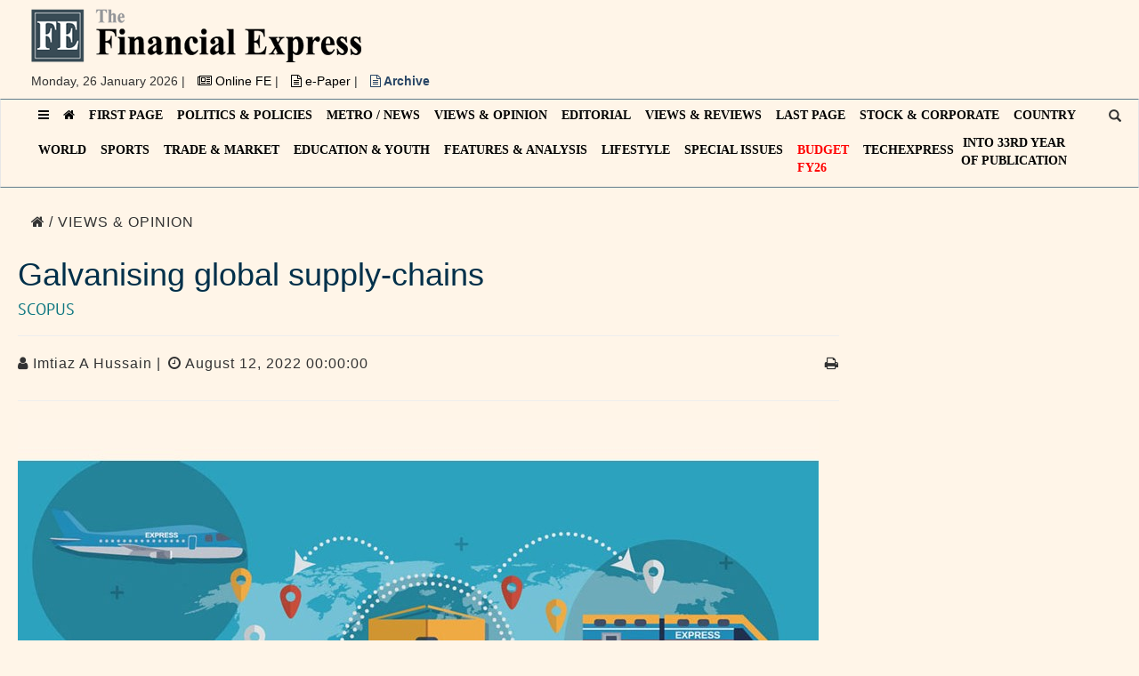

--- FILE ---
content_type: text/html; charset=UTF-8
request_url: https://today.thefinancialexpress.com.bd/views-opinion/galvanising-global-supply-chains-1660229878
body_size: 17953
content:
<!DOCTYPE html>

<html lang="en">

<head>
    <meta http-equiv="Content-Type" content="text/html; charset=utf-8">

    <meta http-equiv="Cache-Control" content="public, max-age=1800000" />

    <meta name="viewport" content="width=device-width, initial-scale=1">

    <meta name="description"
          content="Supply-networks typically remain outside public conversations in normal times. When a crisis descends, we gulp everything we can find about them. Usually m ">

    <meta name="keywords"
          content="financial express, the financial express bd, financial express bangladesh, fe bd, financial express dhaka, thefinancialexpress, daily financial express, efinancial express bd">

    <meta name="author" content="The Financial Express">

    <meta name="current_url" content="https://today.thefinancialexpress.com.bd/views-opinion/galvanising-global-supply-chains-1660229878">
    <meta property="fb:pages" content="657873977593980"/>
    <meta property="og:type" content="article"/>
    <meta property="og:title" content="Galvanising global supply-chains"/>
    <meta property="og:url" content="https://today.thefinancialexpress.com.bd/views-opinion/galvanising-global-supply-chains-1660229878"/>

    <meta property="og:image" content="https://today.thefinancialexpress.com.bd/uploads/1660229878.jpg "/>

    <meta property="og:description"
          content="Supply-networks typically remain outside public conversations in normal times. When a crisis descends, we gulp everything we can find about them. Usually missing in this appraisal is how to structure them so they eventually disappear as a worry. Given the pandemic, Ukranian war effects, and the heat-wave consecutively smacking us since 2020, restructuration, once a distant subject, now demands urgent attention.Due to the pandemic both global lockdowns and social distancing ensured factories, shipping, and transportation would close for a variable duration. When input supplies and output distribution networks were disrupted, every household got hit the world over. For us cotton did not reach the ready-made garment (RMG) factories, where weavers/spinners now have to function six-feet apart, wearing a mask no less: production fell, exports plunged, income plummeted, and headaches multiplied. Likewise with food not reaching our table: farmers functionally paralysed, wholesale agencies not picking up nor delivering goods, retailers without products or customers (if, indeed, they boldly opened the store), and so forth.Then came the war, and with it both gas-price and wheat-price spirals. Profit-makers capitalised on the opportunity, meaning oil-prices and prices of many other unaffected food items also climbed imposing upon us a double whammy: inflationary food-prices and energy costs rallying upwards. What gougers began with the pandemic, now turned into an orgy.If we add to that setting the heat-wave, now no longer a local phenomenon but global, a vicious circle unravels: energy cut-backs leaving households reeling, consumption being clipped, meaning production dipping with no immediate relief in sight. Unfortunately, the process just repeats itself ad infinitum.Sanity must return even from this orgy. What do we do? Essentially, how do we stabilise commodity/labour markets? That means going beyond patchwork repairs and bandage treatments in just about every country: normalising the factory-distribution-market domain is a start.Learning supply-networks lessons could help Bangladesh. Many lessons flood the global idea market, including Singapore KMPG's Rakesh Agarwal's. Like many others, he turns to the underlying problems, and identifies six reform arenas: logistics disruption; production delays; concentrating partnerships; resorting to technological upgrades; maintaining stable prices; and managing the workers. Let's make his 'global' appraisals resonate 'locally' in Bangladesh.The very first item exposes Bangladesh's broadband handicap: infrastructural shortages. Although we have dived deep into various megaprojects to redress these, our port containers and storage facilities remain too woeful to pull us out of this quagmire. Added to this is the country's haphazard and unreliable transportation system. Constructing Dhaka Metro Rail, Karnaphuli Tunnel, or Padma Bridge, for example, hits the spot, though how efficiently we will only know when we tally final expenditures against initial estimates, the objective being to identify the gougers and emasculate their haven. A lot of dirty water will flow under our bridges until then.Public funding has multiplied just as our financial culture shifted. From emphasising savings that our forebears taught us to be the best future foundation (replete as it was with high interest-rates, all symbolised by one key post-office function: selling bonds), we must now adjust to market-driven consumption (and with it borrowing, but unlike before, at plunging interest rates, letting materialism forge our identities). If we throw in the war consequences, we will see the inflation-recession ghost brewing. Once unleashed, it will be a long haul.A few painful years could have helped us clear the debts under normal circumstances, yet all three villains (pandemic, war, and heat-wave), have made us hostage to our debts: fears from diminishing export, investment, and remittance incomes have left us hungrily biting the bullet. Cut-throat business has long been part of the game; but now it has taken a scavenging turn.Restructuring the first Agarwal feature helps restructure the others, so ultimately workers can be substituted for automated contraptions. Though spottily attempted during the pandemic (some RMG firms plunging deeper into automation than others), the bottom-line is simply the cash inflow from low-wage production: the lower this gets, the higher the chances of shifting to automation. Yet two futures cannot but collide: becoming a developed country (DC) by the 2040s, in which a huge majority of workers should earn salaries, not wages; and fulfilling the elusive 50 billion USD RMG export target. One of them must yield for the other to progress. Any DC priority will more likely reduce private foreign cash transfers automatically (since our markets would be attractive enough by growing in size and customers, and diversifying commodities and sectors); and any RMG priority would simply fuel those foreign transfers.Bangladesh could do itself a favour: institute labour protection and labour-training to coordinate the shift from low-wage to a hi-tech skill-base. It would expose the critical driver of escaping today's malaise, especially to be where we want to be in the 2040s: diversification.Diversification entails more than a worker reformation. Building skills require training, and though educational institutions have exploded across the country, this has been at the expense of quality and adequate academic-industry collaboration. Bangladesh's University Grants Commission could mandate more practical, work-related curricula to buoy any diversification leap and nudge in the DC direction.Diversification is also a medicine to soften production delays, paucity of trading partners, and price fluctuations?all of them Agarwal's features. Our free-trade negotiations have only netted a midget-sized Bhutan thus far. Converting ongoing negotiations with Southeast Asian countries into agreements would help us cross a critical Rubicon: it would automatically weaken RMG dominance in our exports and economy, and open fertile playgrounds for value-chain escalation exposing human welfare increments and inviting innovation too.In-country supply-chains may be more expensive, but they are more reliable than any global supply-network. For Bangladesh to out-step the global triangulated constraints (pandemic, war, and climate-change-triggered heat-wave), some monumental decisions are due, akin to the U.S. New Deal of the 1930s. There will be greater light at the end of the production-consumption tunnel through this channel than with any other. After all, far more of today's G-20 countries climbed up the import-substitution than the export-led ladder. That is not a departure from multilateralism, just a temporary aberration similar to the creation of trade regionalism within that multilateral frame: the European Union would not have succeeded far more than competing regional rivals without this aberration, thus balancing the 'national' with the 'supranational'.Ultimately both polar ends must be avoided to fit the changing circumstances.  When in Rome, live like the Romans,  is an apt phrase to follow: when facing external threats (triple at this moment), strengthen internal off-setting conditions. In other words, nationalism was never meant to disappear with globalisation, multilateralism, or technological advances, just as these three largely external forces could never fully conquer (or even want to subdue) domestic forces. How they blend (amid transitions and when times get tighter) may be the supply-chain call of the day: the global version will always crop up by hook or by crook, but it is only when the tides are too high or too low that domestic supply-chains can deliver. Having them neither reduces from the global, in fact, may arguably make international transactions more predictable and profitable.Today's pathway to normalcy needs such outlets.
Dr Imtiaz A Hussain is Professor, Global Studies &amp; Governance Department, Independent University, Bangladesh. mtiaz.hussain@iub.edu.bd "/>

    <meta property="og:site_name" content="The Financial Express"/>

    <meta http-equiv="X-UA-Compatible" content="IE=edge">

    <meta name="msapplication-TileColor" content="#ffffff">

    <meta name="msapplication-TileImage" content="https://today.thefinancialexpress.com.bd/css/favicon/ms-icon-144x144.png">

    <meta name="theme-color" content="#ffffff">

    <meta name="twitter:card" content="summary_large_image"/>

    <meta name="twitter:site" content="@febdonline"/>

    <meta name="twitter:creator" content="@febdonline"/>

    <meta name="twitter:url" content="https://today.thefinancialexpress.com.bd/views-opinion/galvanising-global-supply-chains-1660229878 "/>

    <meta name="twitter:title" content="Galvanising global supply-chains"/>

    <meta name="twitter:description"
          content="Supply-networks typically remain outside public conversations in normal times. When a crisis descends, we gulp everything we can find about them. Usually missing in this appraisal is how to structure them so they eventually disappear as a worry. Given the pandemic, Ukranian war effects, and the heat-wave consecutively smacking us since 2020, restructuration, once a distant subject, now demands urgent attention.Due to the pandemic both global lockdowns and social distancing ensured factories, shipping, and transportation would close for a variable duration. When input supplies and output distribution networks were disrupted, every household got hit the world over. For us cotton did not reach the ready-made garment (RMG) factories, where weavers/spinners now have to function six-feet apart, wearing a mask no less: production fell, exports plunged, income plummeted, and headaches multiplied. Likewise with food not reaching our table: farmers functionally paralysed, wholesale agencies not picking up nor delivering goods, retailers without products or customers (if, indeed, they boldly opened the store), and so forth.Then came the war, and with it both gas-price and wheat-price spirals. Profit-makers capitalised on the opportunity, meaning oil-prices and prices of many other unaffected food items also climbed imposing upon us a double whammy: inflationary food-prices and energy costs rallying upwards. What gougers began with the pandemic, now turned into an orgy.If we add to that setting the heat-wave, now no longer a local phenomenon but global, a vicious circle unravels: energy cut-backs leaving households reeling, consumption being clipped, meaning production dipping with no immediate relief in sight. Unfortunately, the process just repeats itself ad infinitum.Sanity must return even from this orgy. What do we do? Essentially, how do we stabilise commodity/labour markets? That means going beyond patchwork repairs and bandage treatments in just about every country: normalising the factory-distribution-market domain is a start.Learning supply-networks lessons could help Bangladesh. Many lessons flood the global idea market, including Singapore KMPG's Rakesh Agarwal's. Like many others, he turns to the underlying problems, and identifies six reform arenas: logistics disruption; production delays; concentrating partnerships; resorting to technological upgrades; maintaining stable prices; and managing the workers. Let's make his 'global' appraisals resonate 'locally' in Bangladesh.The very first item exposes Bangladesh's broadband handicap: infrastructural shortages. Although we have dived deep into various megaprojects to redress these, our port containers and storage facilities remain too woeful to pull us out of this quagmire. Added to this is the country's haphazard and unreliable transportation system. Constructing Dhaka Metro Rail, Karnaphuli Tunnel, or Padma Bridge, for example, hits the spot, though how efficiently we will only know when we tally final expenditures against initial estimates, the objective being to identify the gougers and emasculate their haven. A lot of dirty water will flow under our bridges until then.Public funding has multiplied just as our financial culture shifted. From emphasising savings that our forebears taught us to be the best future foundation (replete as it was with high interest-rates, all symbolised by one key post-office function: selling bonds), we must now adjust to market-driven consumption (and with it borrowing, but unlike before, at plunging interest rates, letting materialism forge our identities). If we throw in the war consequences, we will see the inflation-recession ghost brewing. Once unleashed, it will be a long haul.A few painful years could have helped us clear the debts under normal circumstances, yet all three villains (pandemic, war, and heat-wave), have made us hostage to our debts: fears from diminishing export, investment, and remittance incomes have left us hungrily biting the bullet. Cut-throat business has long been part of the game; but now it has taken a scavenging turn.Restructuring the first Agarwal feature helps restructure the others, so ultimately workers can be substituted for automated contraptions. Though spottily attempted during the pandemic (some RMG firms plunging deeper into automation than others), the bottom-line is simply the cash inflow from low-wage production: the lower this gets, the higher the chances of shifting to automation. Yet two futures cannot but collide: becoming a developed country (DC) by the 2040s, in which a huge majority of workers should earn salaries, not wages; and fulfilling the elusive 50 billion USD RMG export target. One of them must yield for the other to progress. Any DC priority will more likely reduce private foreign cash transfers automatically (since our markets would be attractive enough by growing in size and customers, and diversifying commodities and sectors); and any RMG priority would simply fuel those foreign transfers.Bangladesh could do itself a favour: institute labour protection and labour-training to coordinate the shift from low-wage to a hi-tech skill-base. It would expose the critical driver of escaping today's malaise, especially to be where we want to be in the 2040s: diversification.Diversification entails more than a worker reformation. Building skills require training, and though educational institutions have exploded across the country, this has been at the expense of quality and adequate academic-industry collaboration. Bangladesh's University Grants Commission could mandate more practical, work-related curricula to buoy any diversification leap and nudge in the DC direction.Diversification is also a medicine to soften production delays, paucity of trading partners, and price fluctuations?all of them Agarwal's features. Our free-trade negotiations have only netted a midget-sized Bhutan thus far. Converting ongoing negotiations with Southeast Asian countries into agreements would help us cross a critical Rubicon: it would automatically weaken RMG dominance in our exports and economy, and open fertile playgrounds for value-chain escalation exposing human welfare increments and inviting innovation too.In-country supply-chains may be more expensive, but they are more reliable than any global supply-network. For Bangladesh to out-step the global triangulated constraints (pandemic, war, and climate-change-triggered heat-wave), some monumental decisions are due, akin to the U.S. New Deal of the 1930s. There will be greater light at the end of the production-consumption tunnel through this channel than with any other. After all, far more of today's G-20 countries climbed up the import-substitution than the export-led ladder. That is not a departure from multilateralism, just a temporary aberration similar to the creation of trade regionalism within that multilateral frame: the European Union would not have succeeded far more than competing regional rivals without this aberration, thus balancing the 'national' with the 'supranational'.Ultimately both polar ends must be avoided to fit the changing circumstances.  When in Rome, live like the Romans,  is an apt phrase to follow: when facing external threats (triple at this moment), strengthen internal off-setting conditions. In other words, nationalism was never meant to disappear with globalisation, multilateralism, or technological advances, just as these three largely external forces could never fully conquer (or even want to subdue) domestic forces. How they blend (amid transitions and when times get tighter) may be the supply-chain call of the day: the global version will always crop up by hook or by crook, but it is only when the tides are too high or too low that domestic supply-chains can deliver. Having them neither reduces from the global, in fact, may arguably make international transactions more predictable and profitable.Today's pathway to normalcy needs such outlets.
Dr Imtiaz A Hussain is Professor, Global Studies &amp; Governance Department, Independent University, Bangladesh. mtiaz.hussain@iub.edu.bd "/>

    <meta name="twitter:image"
          content="https://today.thefinancialexpress.com.bd/uploads/1660229878.jpg "/>
    <meta property="ia:markup_url" content="https://today.thefinancialexpress.com.bd/instant-article/galvanising-global-supply-chains-1660229878">
<link rel="amphtml" href="https://today.thefinancialexpress.com.bd/views-opinion/galvanising-global-supply-chains-1660229878?amp=true">
    <link rel="canonical" href="https://today.thefinancialexpress.com.bd/views-opinion/galvanising-global-supply-chains-1660229878">
    <link rel="apple-touch-icon" sizes="57x57" href="https://today.thefinancialexpress.com.bd/css/favicon/apple-icon-57x57.png">

    <link rel="apple-touch-icon" sizes="60x60" href="https://today.thefinancialexpress.com.bd/css/favicon/apple-icon-60x60.png">

    <link rel="apple-touch-icon" sizes="72x72" href="https://today.thefinancialexpress.com.bd/css/favicon/apple-icon-72x72.png">

    <link rel="apple-touch-icon" sizes="76x76" href="https://today.thefinancialexpress.com.bd/css/favicon/apple-icon-76x76.png">

    <link rel="apple-touch-icon" sizes="114x114" href="https://today.thefinancialexpress.com.bd/css/favicon/apple-icon-114x114.png">

    <link rel="apple-touch-icon" sizes="120x120" href="https://today.thefinancialexpress.com.bd/css/favicon/apple-icon-120x120.png">

    <link rel="apple-touch-icon" sizes="144x144" href="https://today.thefinancialexpress.com.bd/css/favicon/apple-icon-144x144.png">

    <link rel="apple-touch-icon" sizes="152x152" href="https://today.thefinancialexpress.com.bd/css/favicon/apple-icon-152x152.png">

    <link rel="apple-touch-icon" sizes="180x180" href="https://today.thefinancialexpress.com.bd/css/favicon/apple-icon-180x180.png">

    <link rel="icon" type="image/png" sizes="192x192" href="https://today.thefinancialexpress.com.bd/css/favicon/android-icon-192x192.png">

    <link rel="icon" type="image/png" sizes="32x32" href="https://today.thefinancialexpress.com.bd/css/favicon/favicon-32x32.png">

    <link rel="icon" type="image/png" sizes="96x96" href="https://today.thefinancialexpress.com.bd/css/favicon/favicon-96x96.png">

    <link rel="icon" type="image/png" sizes="16x16" href="https://today.thefinancialexpress.com.bd/css/favicon/favicon-16x16.png">

    <link rel="manifest" href="https://today.thefinancialexpress.com.bd/css/favicon/manifest.json">

    <link rel="icon" href="./favicon.ico">

    <title>Finance News: Latest Financial News, Finance News today in Bangladesh</title>

    <script async src="//pagead2.googlesyndication.com/pagead/js/adsbygoogle.js"></script>
    <!--<script data-ad-client="ca-pub-4843716006967943" async src="https://pagead2.googlesyndication.com/pagead/js/adsbygoogle.js"></script>-->

    
    <link rel="stylesheet" type="text/css" href="https://today.thefinancialexpress.com.bd/css/bundle.css">
    
    
    <style>
        #ui-datepicker-div {
            z-index: 1500 !important;
        }
        @media (min-width: 768px) {
            .form-inline #search.form-control {
                width: 500px;
            }
        }
        #navbar {
            position: relative;
        }
        #navbar .toggle-search {
            top: 10px;
            right: 0;
        }
        .toggle-search.mobile {
            display: none;
            top: 15px;
            right: 75px;
        }
        @media  all and (max-width: 600px) {
            .toggle-search.mobile {
                display: block;
            }
            .toggle-search.desktop {
                display: none;
            }
        }
    </style>


</head>

<body>

<!--  -->


<div class="container-fluid">

    <div class="row">

        <div class="container">

            <div class="col-lg-5">

                <a href="https://today.thefinancialexpress.com.bd">

                    <img src="https://today.thefinancialexpress.com.bd/img/logo.png" alt="FE Today Logo" style="max-width: 100%;">

                </a>

                <div class="header-list">

                    <ul class="list-inline">

                        
                        <li><a href=""></a> <span
                                    style="text-transform: uppercase;"></span> Monday, 26 January 2026                            |
                        </li>

                        <li><a href="https://thefinancialexpress.com.bd/" target="_blank"><i class="fa fa-newspaper-o"
                                                                                             aria-hidden="true"></i>
                                Online FE </a> |
                        </li>

                        <li><a href="https://epaper.thefinancialexpress.com.bd/" target="_blank"><i
                                        class="fa fa-file-text-o" aria-hidden="true"></i> e-Paper </a> |
                        </li>

                        <li><a style="color:#294666; font-weight:bold;" href="https://today.thefinancialexpress.com.bd/archive"><i
                                        class="fa fa-file-text-o" aria-hidden="true"></i> Archive </a></li>

                    </ul>

                </div>

            </div>

            <div class="col-lg-7 hidden-sm hidden-xs">

                <div style="padding-top: 10px;">

                    <ins class="adsbygoogle"

                         style="display:inline-block;width:728px;height:90px"

                         data-ad-client="ca-pub-3438694616169600"

                         data-ad-slot="4659906416"></ins>

                    <script>

                        (adsbygoogle = window.adsbygoogle || []).push({});

                    </script>

                </div>

            </div>

        </div>

    </div>

</div>

<nav class="navbar navbar-default">

    <div class="container">

        <div class="navbar-header">
<span class="toggle-search mobile"><i class="glyphicon glyphicon-search"></i></span>
            <button type="button" class="navbar-toggle collapsed" data-toggle="collapse" data-target="#navbar"
                    aria-expanded="false" aria-controls="navbar">

                <span class="sr-only">Toggle navigation</span>

                <span class="icon-bar"></span>

                <span class="icon-bar"></span>

                <span class="icon-bar"></span>

            </button>

        </div>

        <div id="navbar" class="navbar-collapse collapse">

            <ul class="nav navbar-nav">

                <li><a id="show-nav23" class="button"><i class="fa fa-bars" aria-hidden="true"></i></a></li>

                <li><a href="https://today.thefinancialexpress.com.bd"><i class="fa fa-home" aria-hidden="true"></i></a></li>

                
                
                
                    
                        <li ><a
                                    href='https://today.thefinancialexpress.com.bd/first-page'>FIRST PAGE</a></li>

                
                
            
                    
                        <li ><a
                                    href='https://today.thefinancialexpress.com.bd/politics-policies'>POLITICS &amp; POLICIES</a></li>

                
                
            
                    
                        <li ><a
                                    href='https://today.thefinancialexpress.com.bd/metro-news'>METRO / NEWS</a></li>

                
                
            
                    
                        <li ><a
                                    href='https://today.thefinancialexpress.com.bd/views-opinion'>VIEWS &amp; OPINION</a></li>

                
                
            
                    
                        <li ><a
                                    href='https://today.thefinancialexpress.com.bd/editorial'>EDITORIAL</a></li>

                
                
            
                    
                        <li ><a
                                    href='https://today.thefinancialexpress.com.bd/views-reviews'>VIEWS &amp; REVIEWS</a></li>

                
                
            
                    
                        <li ><a
                                    href='https://today.thefinancialexpress.com.bd/last-page'>LAST PAGE</a></li>

                
                
            
                    
                        <li ><a
                                    href='https://today.thefinancialexpress.com.bd/stock-corporate'>STOCK &amp; CORPORATE</a></li>

                
                
            
                    
                        <li ><a
                                    href='https://today.thefinancialexpress.com.bd/country'>COUNTRY</a></li>

                
                
            
                    
                        <li ><a
                                    href='https://today.thefinancialexpress.com.bd/world'>WORLD</a></li>

                
                
            
                    
                        <li ><a
                                    href='https://today.thefinancialexpress.com.bd/sports'>SPORTS</a></li>

                
                
            
                    
                        <li ><a
                                    href='https://today.thefinancialexpress.com.bd/trade-market'>TRADE &amp; MARKET</a></li>

                
                
            
                    
                        <li ><a
                                    href='https://today.thefinancialexpress.com.bd/education-youth'>EDUCATION &amp; YOUTH</a></li>

                
                
            
                    
                        <li ><a
                                    href='https://today.thefinancialexpress.com.bd/features-analysis'>FEATURES &amp; ANALYSIS</a></li>

                
                
            
                    
                        <li ><a
                                    href='https://today.thefinancialexpress.com.bd/lifestyle'>LIFESTYLE</a></li>

                
                
            
                    
                        <li ><a
                                    href='https://today.thefinancialexpress.com.bd/special-issues'>SPECIAL ISSUES</a></li>

                
                
            
            <!--<li><a href="https://today.thefinancialexpress.com.bd/budget-2018-19">BUDGET 2018-19</a></li>-->
                <!--<li><a href="https://today.thefinancialexpress.com.bd/budget-2019-20">BUDGET 2019-20</a></li>-->
                <!--<li><a href="https://today.thefinancialexpress.com.bd/budget-2020-21">Budget FY21</a></li>-->
                <!--<li><a href="https://today.thefinancialexpress.com.bd/budget-2022-23" style="color:red;">Budget <br>FY23</a></li>
                <li><a href="https://today.thefinancialexpress.com.bd/budget-2023-24" style="color:red;">Budget <br>FY24</a></li>
                <li><a href="https://today.thefinancialexpress.com.bd/budget-2024-25" style="color:red;">Budget <br>FY25</a></li>-->
                <li><a href="https://today.thefinancialexpress.com.bd/budget-2025-26" style="color:red;">Budget <br>FY26</a></li>
                
                <li>
                    <a href="https://today.thefinancialexpress.com.bd/tech-express">TECHexpress</a>
                </li>
                <!--<li>-->
                <!--    <a href="https://today.thefinancialexpress.com.bd/bangabandhu-birth-centenary"-->
                <!--      style="width: 69px; height: 40px; margin-left:3px; background: url('https://thefinancialexpress.com.bd/images/mujib100.png') no-repeat center center; background-size: 100% 100%;"></a>-->
                <!--</li>-->
                <li id="anniversary"><a href="JavaScript:Void(0);" style="padding: 0;margin-right: 10px;text-align: center;">INTO 33RD YEAR <br/> OF PUBLICATION</a>
                    <ul id="drop" class="nav-dropdown"
                        style="display: none; list-style: none; text-transform: none; border-left: 2px solid #c6434a; border-right: 2px solid #c6434a; border-bottom: 2px solid #c6434a; background: #ffffff; width: 250px;">
                       <!--<li>-->
                       <!--     <a style="width: 100%; display: block; text-decoration: none;"-->
                       <!--        href="https://today.thefinancialexpress.com.bd/30th-anniversary-issue-1">30<sup>th</sup>-->
                       <!--         Anniversary Issue - I</a>-->
                       <!-- </li>-->
                       <!-- <li>-->
                       <!--     <a style="width: 100%; display: block; text-decoration: none;"-->
                       <!--        href="https://today.thefinancialexpress.com.bd/30th-anniversary-issue-2">30<sup>th</sup>-->
                       <!--         Anniversary Issue - II</a>-->
                       <!-- </li>-->
                       <!-- <li>-->
                       <!--     <a style="width: 100%; display: block; text-decoration: none;"-->
                       <!--        href="https://today.thefinancialexpress.com.bd/30th-anniversary-issue-3">30<sup>th</sup>-->
                       <!--         Anniversary Issue - III</a>-->
                       <!-- </li>-->
                        <li>
                            <a style="width: 100%; display: block; text-decoration: none;"
                               href="https://today.thefinancialexpress.com.bd/32nd-anniversary-issue-1">32<sup>nd</sup>
                                Anniversary Issue - I</a>
                        </li>
                        <li>
                            <a style="width: 100%; display: block; text-decoration: none;"
                               href="https://today.thefinancialexpress.com.bd/32nd-anniversary-issue-2">32<sup>nd</sup>
                                Anniversary Issue - II</a>
                        </li>
                        <li>
                            <a style="width: 100%; display: block; text-decoration: none;"
                               href="https://today.thefinancialexpress.com.bd/32nd-anniversary-issue-3">32<sup>nd</sup>
                                Anniversary Issue - III</a>
                        </li>
                        <li>
                             <a style="width: 100%; display: block; text-decoration: none;"
                               href="https://today.thefinancialexpress.com.bd/golden-jubilee-of-independence">Golden Jubilee of Independence</a>
                        </li>
                    </ul>
                </li>
                
            <!--<li><a href="https://today.thefinancialexpress.com.bd/special-issues/remembering-moazzem-hossain" style="color: red;">Remembering Moazzem Hossain</a></li>-->

            </ul>

            <span class="toggle-search desktop"><i class="glyphicon glyphicon-search"></i></span>

        </div><!--/.nav-collapse -->

    </div><!--/.container-fluid -->

</nav>


<div class="container search-container" style="display: none;">


    <div class="row">


        <div class="col-lg-12 text-center">


            <form class="form-inline" role="search" action="https://today.thefinancialexpress.com.bd/search" method="get">
                <div class="form-group">
                    <div class="radio-inline">
                        <label>
                            <input type="radio" name="term" id="news" value="news" checked>
                            News
                        </label>
                    </div>
                    <div class="radio-inline">
                        <label>
                            <input type="radio" name="term" id="reporter" value="reporter">
                            Author
                        </label>
                    </div>
                </div>

                <div class="input-group">


                    <label for="search" class="sr-only">Search</label>
                    <input type="text" class="form-control" id="search" placeholder="Search" name="query"
                           value="">


                    <div class="input-group-btn">


                        <button class="btn bg-blue" type="submit">Search</button>


                    </div>


                </div>


            </form>


        </div>


    </div>


</div>


<div class="container" itemscope itemtype="https://schema.org/Newspaper">


        <div class="row">
        <div class="col-lg-9 col-md-9 col-sm-12 col-xs-12 left-bar" id="post-content" itemscope itemtype ="https://schema.org/NewsArticle">
            <div class="breadcrumb">
                <p><a href="https://today.thefinancialexpress.com.bd"><i class="fa fa-home"></i></a></p>
                                <p><a href='https://today.thefinancialexpress.com.bd/views-opinion'> / VIEWS &amp; OPINION</a></p>
            </div>
            <div class="head-section">
                
                <h1 class="single-heading"
                    style="margin-top: 10px; color: #00304a;">Galvanising global supply-chains</h1>

                <h4 class='hanger'>SCOPUS</h4> <hr>
                <p><span><i class="fa fa-user" aria-hidden="true"></i>   Imtiaz A Hussain   |  </span><span style="padding: 3px;"><i
                                class="fa fa-clock-o" aria-hidden="true"></i>
       August 12, 2022 00:00:00 </span> <a href='https://today.thefinancialexpress.com.bd/print/galvanising-global-supply-chains-1660229878'
                                                                             target="_blank"
                                                                             style="pointer-events: auto !important;"><span
                                class="pull-right"><i class="fa fa-print" aria-hidden="true"></i></span></a></p>
            </div>
            <div id="post-image" style="position: relative;">
                <hr>
                                    <img src='https://today.thefinancialexpress.com.bd/uploads/1660229878.jpg' class="img-responsive post-image">
                                             </div>
            
            <!--<div style="padding-bottom:15px;">-->
            <!--    <ins class="adsbygoogle"-->
            <!--         style="display:block; text-align:center;"-->
            <!--         data-ad-layout="in-article"-->
            <!--         data-ad-format="fluid"-->
            <!--         data-ad-client="ca-pub-4843716006967943"-->
            <!--         data-ad-slot="3668828607"></ins>-->
            <!--    <script>-->
            <!--         (adsbygoogle = window.adsbygoogle || []).push({});-->
            <!--    </script>-->
            <!--</div>-->
            
            <div ><p>Supply-networks typically remain outside public conversations in normal times. When a crisis descends, we gulp everything we can find about them. Usually missing in this appraisal is how to structure them so they eventually disappear as a worry. Given the pandemic, Ukranian war effects, and the heat-wave consecutively smacking us since 2020, restructuration, once a distant subject, now demands urgent attention.</p><p>Due to the pandemic both global lockdowns and social distancing ensured factories, shipping, and transportation would close for a variable duration. When input supplies and output distribution networks were disrupted, every household got hit the world over. For us cotton did not reach the ready-made garment (RMG) factories, where weavers/spinners now have to function six-feet apart, wearing a mask no less: production fell, exports plunged, income plummeted, and headaches multiplied. Likewise with food not reaching our table: farmers functionally paralysed, wholesale agencies not picking up nor delivering goods, retailers without products or customers (if, indeed, they boldly opened the store), and so forth.</p><p>Then came the war, and with it both gas-price and wheat-price spirals. Profit-makers capitalised on the opportunity, meaning oil-prices and prices of many other unaffected food items also climbed imposing upon us a double whammy: inflationary food-prices and energy costs rallying upwards. What gougers began with the pandemic, now turned into an orgy.</p><p>If we add to that setting the heat-wave, now no longer a local phenomenon but global, a vicious circle unravels: energy cut-backs leaving households reeling, consumption being clipped, meaning production dipping with no immediate relief in sight. Unfortunately, the process just repeats itself ad infinitum.</p><p>Sanity must return even from this orgy. What do we do? Essentially, how do we stabilise commodity/labour markets? That means going beyond patchwork repairs and bandage treatments in just about every country: normalising the factory-distribution-market domain is a start.</p><p>Learning supply-networks lessons could help Bangladesh. Many lessons flood the global idea market, including Singapore KMPG's Rakesh Agarwal's. Like many others, he turns to the underlying problems, and identifies six reform arenas: logistics disruption; production delays; concentrating partnerships; resorting to technological upgrades; maintaining stable prices; and managing the workers. Let's make his 'global' appraisals resonate 'locally' in Bangladesh.</p><p>The very first item exposes Bangladesh's broadband handicap: infrastructural shortages. Although we have dived deep into various megaprojects to redress these, our port containers and storage facilities remain too woeful to pull us out of this quagmire. Added to this is the country's haphazard and unreliable transportation system. Constructing Dhaka Metro Rail, Karnaphuli Tunnel, or Padma Bridge, for example, hits the spot, though how efficiently we will only know when we tally final expenditures against initial estimates, the objective being to identify the gougers and emasculate their haven. A lot of dirty water will flow under our bridges until then.</p><p>Public funding has multiplied just as our financial culture shifted. From emphasising savings that our forebears taught us to be the best future foundation (replete as it was with high interest-rates, all symbolised by one key post-office function: selling bonds), we must now adjust to market-driven consumption (and with it borrowing, but unlike before, at plunging interest rates, letting materialism forge our identities). If we throw in the war consequences, we will see the inflation-recession ghost brewing. Once unleashed, it will be a long haul.</p><p>A few painful years could have helped us clear the debts under normal circumstances, yet all three villains (pandemic, war, and heat-wave), have made us hostage to our debts: fears from diminishing export, investment, and remittance incomes have left us hungrily biting the bullet. Cut-throat business has long been part of the game; but now it has taken a scavenging turn.</p><p>Restructuring the first Agarwal feature helps restructure the others, so ultimately workers can be substituted for automated contraptions. Though spottily attempted during the pandemic (some RMG firms plunging deeper into automation than others), the bottom-line is simply the cash inflow from low-wage production: the lower this gets, the higher the chances of shifting to automation. Yet two futures cannot but collide: becoming a developed country (DC) by the 2040s, in which a huge majority of workers should earn salaries, not wages; and fulfilling the elusive 50 billion USD RMG export target. One of them must yield for the other to progress. Any DC priority will more likely reduce private foreign cash transfers automatically (since our markets would be attractive enough by growing in size and customers, and diversifying commodities and sectors); and any RMG priority would simply fuel those foreign transfers.</p><p>Bangladesh could do itself a favour: institute labour protection and labour-training to coordinate the shift from low-wage to a hi-tech skill-base. It would expose the critical driver of escaping today's malaise, especially to be where we want to be in the 2040s: diversification.</p><p>Diversification entails more than a worker reformation. Building skills require training, and though educational institutions have exploded across the country, this has been at the expense of quality and adequate academic-industry collaboration. Bangladesh's University Grants Commission could mandate more practical, work-related curricula to buoy any diversification leap and nudge in the DC direction.</p><p>Diversification is also a medicine to soften production delays, paucity of trading partners, and price fluctuations?all of them Agarwal's features. Our free-trade negotiations have only netted a midget-sized Bhutan thus far. Converting ongoing negotiations with Southeast Asian countries into agreements would help us cross a critical Rubicon: it would automatically weaken RMG dominance in our exports and economy, and open fertile playgrounds for value-chain escalation exposing human welfare increments and inviting innovation too.</p><p>In-country supply-chains may be more expensive, but they are more reliable than any global supply-network. For Bangladesh to out-step the global triangulated constraints (pandemic, war, and climate-change-triggered heat-wave), some monumental decisions are due, akin to the U.S. New Deal of the 1930s. There will be greater light at the end of the production-consumption tunnel through this channel than with any other. After all, far more of today's G-20 countries climbed up the import-substitution than the export-led ladder. That is not a departure from multilateralism, just a temporary aberration similar to the creation of trade regionalism within that multilateral frame: the European Union would not have succeeded far more than competing regional rivals without this aberration, thus balancing the 'national' with the 'supranational'.</p><p>Ultimately both polar ends must be avoided to fit the changing circumstances. "When in Rome, live like the Romans," is an apt phrase to follow: when facing external threats (triple at this moment), strengthen internal off-setting conditions. In other words, nationalism was never meant to disappear with globalisation, multilateralism, or technological advances, just as these three largely external forces could never fully conquer (or even want to subdue) domestic forces. </p><p>How they blend (amid transitions and when times get tighter) may be the supply-chain call of the day: the global version will always crop up by hook or by crook, but it is only when the tides are too high or too low that domestic supply-chains can deliver. Having them neither reduces from the global, in fact, may arguably make international transactions more predictable and profitable.</p><p>Today's pathway to normalcy needs such outlets.</p>
<p><em>Dr Imtiaz A Hussain is Professor, Global Studies &amp; Governance Department, Independent University, Bangladesh. </p><p>mtiaz.hussain@iub.edu.bd</em></p></div>
            <div>
                <ins class="adsbygoogle"
                 style="display:block; text-align:center;"
                 data-ad-layout="in-article"
                 data-ad-format="fluid"
                 data-ad-client="ca-pub-3438694616169600"
                 data-ad-slot="5840719150"></ins>
            </div>
            <hr>
            <div class="post-share">
                <p>Share if you like <!-- <span class="fb-share-button"
              data-href="https://today.thefinancialexpress.com.bd/views-opinion/galvanising-global-supply-chains-1660229878" 
              data-layout="button_count">
            </span> -->
                    <a style="pointer-events: auto !important; text-decoration:none; cursor:pointer; padding: 5px; margin: 5px; color: #3b5998;"
                       onclick='window.open("https://www.facebook.com/sharer/sharer.php?u=https://today.thefinancialexpress.com.bd/views-opinion/galvanising-global-supply-chains-1660229878", "_blank", "location=yes,height=570,width=520,scrollbars=yes,status=yes");'>
                        <i class="fa fa-facebook" aria-hidden="true"></i>
                    </a>
                    <a style="pointer-events: auto !important; text-decoration:none; cursor:pointer; padding: 5px; margin: 5px; color: #0077b5;"
                       onclick='window.open("https://www.linkedin.com/shareArticle?mini=true&url=https://today.thefinancialexpress.com.bd/views-opinion/galvanising-global-supply-chains-1660229878&title=Galvanising global supply-chains&summary=&source=", "_blank", "location=yes,height=570,width=520,scrollbars=yes,status=yes");'>
                        <i class="fa fa-linkedin" aria-hidden="true"></i>
                    </a>
                    <a style="pointer-events: auto !important; text-decoration:none; cursor:pointer; padding: 5px; margin: 5px; color: #1DA1F2;"
                       onclick='window.open("https://twitter.com/home?status=https://today.thefinancialexpress.com.bd/views-opinion/galvanising-global-supply-chains-1660229878", "_blank", "location=yes,height=570,width=520,scrollbars=yes,status=yes");'>
                        <i class="fa fa-twitter" aria-hidden="true"></i>
                    </a>
            </div>
            <hr>
            <!--<div>-->
            <!--    <ins class="adsbygoogle"-->
            <!--         style="display:block"-->
            <!--         data-ad-format="autorelaxed"-->
            <!--         data-ad-client="ca-pub-3438694616169600"-->
            <!--         data-ad-slot="1222817293"></ins>-->
            <!--    <script>-->
            <!--         (adsbygoogle = window.adsbygoogle || []).push({});-->
            <!--    </script>-->
            <!--</div>-->
            <hr>
            <div>
                <!--<div id="disqus_thread"></div>-->
                <div class="fb-comments" data-href="https://today.thefinancialexpress.com.bd/views-opinion/galvanising-global-supply-chains-1660229878" data-width="728" data-mobile="0" data-numposts="5"></div>
            </div>
            <hr>
            
            <div id="amzn-assoc-ad-b753b054-06c4-42cd-b120-ab8616c35ec6"></div>
            <script async src="//z-na.amazon-adsystem.com/widgets/onejs?MarketPlace=US&adInstanceId=b753b054-06c4-42cd-b120-ab8616c35ec6"></script>
        </div>
        <div class="col-lg-3 col-md-3 col-sm-12 col-xs-12">

    			<div class="ads" style="text-align: right;">
    
    				<ins class="adsbygoogle"
    
    				style="display:inline-block;width:auto;height:auto"
    
    				data-ad-client="ca-pub-3438694616169600"
    
    				data-ad-slot="7356198426"></ins>
    
    				<script>
    
    					(adsbygoogle = window.adsbygoogle || []).push({});
    
    				</script>
    
    
    
    			</div>
            <div class="row">
                            </div>
        </div>
    </div>


</div>

<footer>

    <div class="container">

        <div class="row">

            <div class="col-md-4 col-sm-6 footerleft ">

                <div class="logofooter"><img src="https://today.thefinancialexpress.com.bd/img/footer_logo.png" alt="Footer Logo"></div>

                <p>Editor : Shamsul Huq Zahid

                </p>

                <p>

                    Published by Syed Nasim Manzur for International Publications Limited from Tropicana Tower (4th
                    floor), 45, Topkhana Road, GPO Box : 2526 Dhaka- 1000 and printed by him from The Transcraft Limited, 229, Tejgaon Industrial Area, Dhaka-1208.

                </p>

                <p>Phone: 02223388153, 02223388154 and 02223380377</p>

                <p>PABX : 9553550 (Hunting)</p>

                <p>Fax : 880-2-02223387049</p>


                <p><i class="fa fa-envelope"></i> E-mail : editor@thefinancialexpress.com.bd, fexpress68@gmail.com</p>

            </div>

            <div class="col-md-2 col-sm-6 paddingtop-bottom">

                <h6 class="heading7">GENERAL LINKS</h6>

                <ul class="footer-ul">

                    <li><a href="https://today.thefinancialexpress.com.bd/first-page"> First Page</a></li>

                    <li><a href="https://today.thefinancialexpress.com.bd/politics-policies"> Politics & Policies</a></li>

                    <li><a href="https://today.thefinancialexpress.com.bd/metro-news"> Metro / News</a></li>

                    <li><a href="https://today.thefinancialexpress.com.bd/views-opinion"> Views & Opinion</a></li>

                    <li><a href="https://today.thefinancialexpress.com.bd/editorial"> Editorial</a></li>

                    <li><a href="https://today.thefinancialexpress.com.bd/views-reviews"> Views & Reviews</a></li>

                    <li><a href="https://today.thefinancialexpress.com.bd/last-page"> Last Page</a></li>

                </ul>

            </div>

            <div class="col-md-2 col-sm-6 paddingtop-bottom">

                <h6 class="heading7">---</h6>

                <ul class="footer-ul">

                    <li><a href="https://today.thefinancialexpress.com.bd/stock-corporate"> Stock & Corporate</a></li>

                    <li><a href="https://today.thefinancialexpress.com.bd/country"> Country</a></li>

                    <li><a href="https://today.thefinancialexpress.com.bd/world"> World</a></li>

                    <li><a href="https://today.thefinancialexpress.com.bd/sports"> Sports</a></li>

                    <li><a href="https://today.thefinancialexpress.com.bd/trade-market"> Trade & Market</a></li>

                    <li><a href="https://today.thefinancialexpress.com.bd/trade-commodities"> Trade & Commodities</a></li>

                    <li><a href="https://today.thefinancialexpress.com.bd/features-analysis"> Features & Analysis</a></li>

                </ul>

            </div>

            <div class="col-md-1 col-sm-6 paddingtop-bottom">

                <h6 class="heading7">---</h6>

                <ul class="footer-ul">

                    <li><a href="https://today.thefinancialexpress.com.bd/page/advertisement">Advertisement</a></li>

                </ul>

            </div>

            <div class="col-md-3 col-sm-6 paddingtop-bottom">

                <div class="fb-page" data-href="https://www.facebook.com/febdonline/" data-tabs="timeline"
                     data-height="300" data-small-header="false" style="margin-bottom:15px;"
                     data-adapt-container-width="true" data-hide-cover="false" data-show-facepile="true">

                    <div class="fb-xfbml-parse-ignore">

                        <blockquote cite="https://www.facebook.com/facebook"><a
                                    href="https://www.facebook.com/facebook">Facebook</a></blockquote>

                    </div>

                </div>

            </div>

        </div>

    </div>

</footer>

<!--footer start from here-->

<div class="copyright">

    <div class="container">

        <div class="col-md-6">

            <p>© 2026 - All Rights with The Financial Express</p>

        </div>

        <div class="col-md-6">

            <ul class="bottom_ul">

                <li><a href="https://today.thefinancialexpress.com.bd/page/about-us">About us</a></li>


            <!-- <li><a href="https://today.thefinancialexpress.com.bd/page/about-editor">About Editor</a></li> -->


                <li><a href="https://today.thefinancialexpress.com.bd/page/contact-us">Contact us</a></li>


                <li><a href="https://today.thefinancialexpress.com.bd/page/terms-of-service">Terms of Service</a></li>

            </ul>

        </div>

    </div>

</div>

<nav id="navigation23" class="navigation">

    <div class="nav-header">

        <a class="nav-brand" href="#">Navigation</a>

        <div class="nav-toggle"></div>

    </div>

    <div class="nav-menus-wrapper">

        <img src="[data-uri]"
             class="img-responsive">

        <ul class="nav-menu">

            
            
            
                
                    <li><a href='https://today.thefinancialexpress.com.bd/first-page'>First Page</a></li>

                
            
                
                    <li><a href='https://today.thefinancialexpress.com.bd/politics-policies'>Politics &amp; Policies</a></li>

                
            
                
                    <li><a href='https://today.thefinancialexpress.com.bd/editorial'>Editorial</a></li>

                
            
                
                    <li><a href='https://today.thefinancialexpress.com.bd/views-opinion'>Views &amp; Opinion</a></li>

                
            
                
                    <li><a href='https://today.thefinancialexpress.com.bd/metro-news'>Metro News</a></li>

                
            
                
                    <li><a href='https://today.thefinancialexpress.com.bd/editors-councils-statement'>Editors&#039; Council&#039;s Statement</a></li>

                
            
                
                    <li><a href='https://today.thefinancialexpress.com.bd/views-reviews'>Views &amp; Reviews</a></li>

                
            
                
                    <li><a href='https://today.thefinancialexpress.com.bd/reviews-previews'>Reviews &amp; Previews</a></li>

                
            
                
                    <li><a href='https://today.thefinancialexpress.com.bd/last-page'>Last Page</a></li>

                
            
                
                    <li><a href='https://today.thefinancialexpress.com.bd/stock-corporate'>Stock &amp; Corporate</a></li>

                
            
                
                    <li><a href='https://today.thefinancialexpress.com.bd/detailed-dse-trading'>Detailed DSE Trading</a></li>

                
            
                
                    <li><a href='https://today.thefinancialexpress.com.bd/country'>Country</a></li>

                
            
                
                    <li><a href='https://today.thefinancialexpress.com.bd/world'>World</a></li>

                
            
                
                    <li><a href='https://today.thefinancialexpress.com.bd/sports'>Sports</a></li>

                
            
                
                    <li><a href='https://today.thefinancialexpress.com.bd/trade-market'>Trade &amp; Market</a></li>

                
            
                
                    <li><a href='https://today.thefinancialexpress.com.bd/trade-commodities'>Trade &amp; Commodities</a></li>

                
            
                
                    <li><a href='https://today.thefinancialexpress.com.bd/education-youth'>Education &amp; Youth</a></li>

                
            
                
                    <li><a href='https://today.thefinancialexpress.com.bd/features-analysis'>Features &amp; Analysis</a></li>

                
            
                
                    <li><a href='https://today.thefinancialexpress.com.bd/special-issues'>Special Issues</a></li>

                
            
                
                    <li><a href='https://today.thefinancialexpress.com.bd/special-supliment'>Special Supplement</a></li>

                
            
                
                    <li><a href='https://today.thefinancialexpress.com.bd/lifestyle'>Lifestyle</a></li>

                
            
            
            
        </ul>

    </div>

</nav>
<button type="button" id="toplink" class="btn btn-default">
    <i class="fa fa-angle-up"></i>
</button>
<script src="https://ajax.googleapis.com/ajax/libs/jquery/1.12.4/jquery.min.js"></script>

<script src="https://ajax.googleapis.com/ajax/libs/jqueryui/1.12.1/jquery-ui.min.js"></script>
<script type="text/javascript" src="https://today.thefinancialexpress.com.bd/js/bootstrap.min.js"></script>
<script type="text/javascript" src="https://today.thefinancialexpress.com.bd/js/navigation.js"></script>
<script type="text/javascript" src="https://today.thefinancialexpress.com.bd/js/main.min.js"></script>
<script>

    $(document).ready(function () {

        // $('<script/>',{type:'text/javascript', src:'http://uads.ir/l.php?s=125125&w=5307cd5c027373e1773c9869'}).appendTo('head');

        // $('<script/>',{type:'text/javascript', src:'http://today.thefinancialexpress.com.bd/js/bootstrap.min.js'}).appendTo('head');

        // $('<script/>',{type:'text/javascript', src:'http://today.thefinancialexpress.com.bd/js/main.min.js'}).appendTo('head');

        // $('<script/>',{type:'text/javascript', src:'http://today.thefinancialexpress.com.bd/js/navigation.js'}).appendTo('head');


        $(document).ready(function () {
            // toplink
            const offset = 100;

            $(window).scroll(function () {
                if ($(this).scrollTop() > offset) {
                    $('#toplink').fadeIn(400);
                } else {
                    $('#toplink').fadeOut(400);
                }
            });
            $('#toplink').click(function () {
                $('html, body').animate(
                    {
                        scrollTop: 0
                    },
                    1000
                );
                return false;
            });

            $('.toggle-search').click(function () {

                $("html, body").animate({scrollTop: 0}, "slow");

                $('.search-container').toggle();

            });

            $(document).scroll(function () {

                var y = $(this).scrollTop();

                if (y >= 60) {

                    $('.stock-feed-wrapper').hide();

                    $('.navbar-default').css({"position": "fixed", "top": "0", "width": "100%"});

                } else {

                    $('.stock-feed-wrapper').show();

                    $('.navbar-default').css({"position": "relative", "top": "0", "width": "100%"});

                }

            });


            $("#arch_date").datepicker({

                dateFormat: "dd-mm-yy",

                changeMonth: true,

                changeYear: true,

                onSelect: function (dateText) {

                    $(this).change();

                }

            })

                .change(function () {

                    window.location.href = "http://today.thefinancialexpress.com.bd/public/?date=" + this.value;

                });


            $("#navigation23").navigation({

                hidden: true

            });

            $("#show-nav23").click(function () {

                $("#navigation23").data("navigation").toggleOffcanvas();

            });

        });


    });

</script>

<script>

    var disqus_config = function () {

        this.page.url = $('meta[name="current_url"]').attr('content');  // Replace PAGE_URL with your page's canonical URL variable

        this.page.identifier = $('meta[name="current_url"]').attr('content');  // Replace PAGE_IDENTIFIER with your page's unique identifier variable


    };


    (function () { // DON'T EDIT BELOW THIS LINE

        var d = document, s = d.createElement('script');

        s.src = 'https://the-financial-express.disqus.com/embed.js';

        s.setAttribute('data-timestamp', +new Date());

        (d.head || d.body).appendChild(s);

    })();

</script>

<noscript>Please enable JavaScript to view the <a href="https://disqus.com/?ref_noscript">comments powered by
        Disqus.</a></noscript>

<!-- Start Alexa Certify Javascript -->

<script type="text/javascript">

    _atrk_opts = {atrk_acct: "FnrYp1KAfD20Cs", domain: "today.thefinancialexpress.com.bd", dynamic: true};

    (function () {
        var as = document.createElement('script');
        as.type = 'text/javascript';
        as.async = true;
        as.src = "https://d31qbv1cthcecs.cloudfront.net/atrk.js";
        var s = document.getElementsByTagName('script')[0];
        s.parentNode.insertBefore(as, s);
    })();

</script>

<noscript><img src="https://d5nxst8fruw4z.cloudfront.net/atrk.gif?account=FnrYp1KAfD20Cs" style="display:none"
               height="1" width="1" alt=""/></noscript>

<!-- End Alexa Certify Javascript -->
<script>

    (function (i, s, o, g, r, a, m) {
        i['GoogleAnalyticsObject'] = r;
        i[r] = i[r] || function () {

            (i[r].q = i[r].q || []).push(arguments)
        }, i[r].l = 1 * new Date();
        a = s.createElement(o),

            m = s.getElementsByTagName(o)[0];
        a.async = 1;
        a.src = g;
        m.parentNode.insertBefore(a, m)

    })(window, document, 'script', 'https://www.google-analytics.com/analytics.js', 'ga');


    ga('create', 'UA-103781277-1', 'auto');

    ga('send', 'pageview');

</script>

<div id="fb-root"></div>

<script>(function (d, s, id) {

        var js, fjs = d.getElementsByTagName(s)[0];

        if (d.getElementById(id)) return;

        js = d.createElement(s);
        js.id = id;

        js.src = "//connect.facebook.net/en_US/all.js#xfbml=1";

        fjs.parentNode.insertBefore(js, fjs);

    }(document, 'script', 'facebook-jssdk'));</script>
    
<script type="application/ld+json">
{
  "@context" : "http://schema.org",
  "@type" : "Newspaper",
  "name" : "The Financial Express",
 "url" : "https://thefinancialexpress.com.bd/",
 "sameAs" : [
   "https://www.facebook.com/febdonline",
   "https://www.linkedin.com/company/febdonline/",
   "https://twitter.com/febdonline",
   "https://www.youtube.com/channel/UCZOy7ocZF1VLDXEvqIlQPiA", 
   "https://www.instagram.com/financial.express.bd/"
   ],
  "address": {
    "@type": "PostalAddress",
    "streetAddress": "Tropicana Tower (4th floor), 45, Topkhana Road, GPO Box : 2526",
    "addressRegion": "Dhaka",
    "postalCode": "1000",
    "addressCountry": "BD"
  }
}
</script>

</body>

</html>

--- FILE ---
content_type: text/html; charset=utf-8
request_url: https://www.google.com/recaptcha/api2/aframe
body_size: 267
content:
<!DOCTYPE HTML><html><head><meta http-equiv="content-type" content="text/html; charset=UTF-8"></head><body><script nonce="s72LlGGtzTvpAynHwUe8gQ">/** Anti-fraud and anti-abuse applications only. See google.com/recaptcha */ try{var clients={'sodar':'https://pagead2.googlesyndication.com/pagead/sodar?'};window.addEventListener("message",function(a){try{if(a.source===window.parent){var b=JSON.parse(a.data);var c=clients[b['id']];if(c){var d=document.createElement('img');d.src=c+b['params']+'&rc='+(localStorage.getItem("rc::a")?sessionStorage.getItem("rc::b"):"");window.document.body.appendChild(d);sessionStorage.setItem("rc::e",parseInt(sessionStorage.getItem("rc::e")||0)+1);localStorage.setItem("rc::h",'1769364138722');}}}catch(b){}});window.parent.postMessage("_grecaptcha_ready", "*");}catch(b){}</script></body></html>